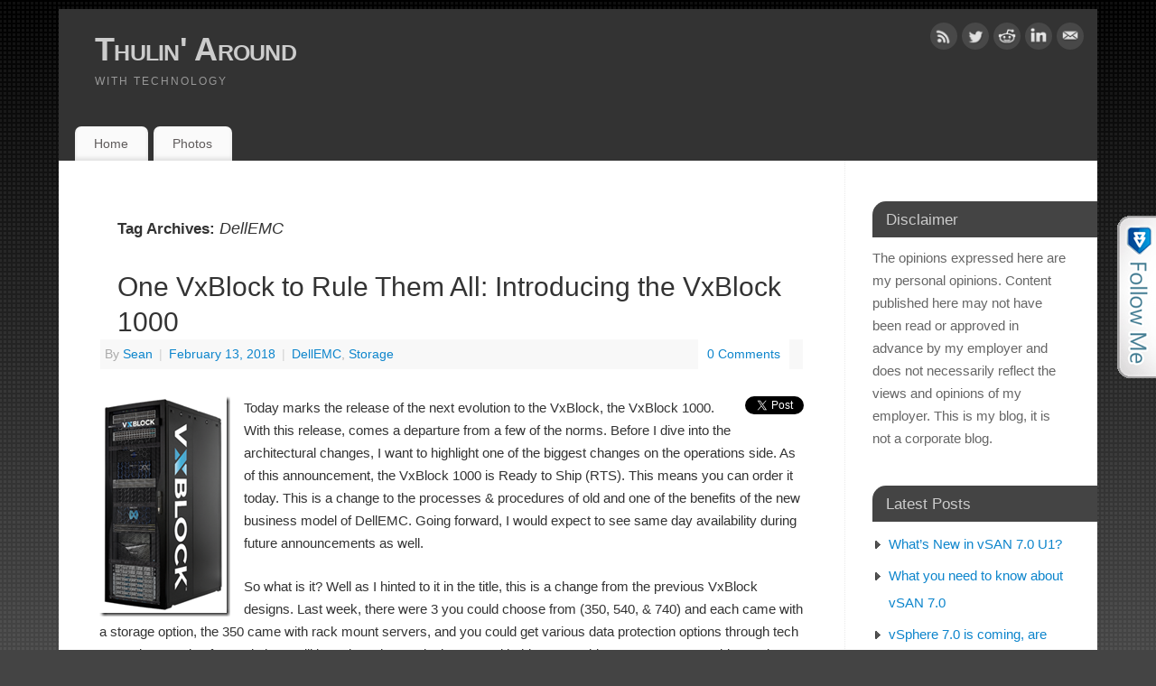

--- FILE ---
content_type: text/html; charset=UTF-8
request_url: https://www.thulinaround.com/tag/dellemc/
body_size: 18245
content:
<!DOCTYPE html>
<html dir="ltr" lang="en-US" prefix="og: https://ogp.me/ns#">
<head>
<meta http-equiv="Content-Type" content="text/html; charset=UTF-8" />
<meta name="viewport" content="width=device-width, user-scalable=no, initial-scale=1.0, minimum-scale=1.0, maximum-scale=1.0">
<link rel="profile" href="http://gmpg.org/xfn/11" />
<link rel="pingback" href="https://www.thulinaround.com/xmlrpc.php" />
<title>DellEMC - Thulin' Around</title>

		<!-- All in One SEO 4.9.2 - aioseo.com -->
	<meta name="robots" content="max-image-preview:large" />
	<link rel="canonical" href="https://www.thulinaround.com/tag/dellemc/" />
	<meta name="generator" content="All in One SEO (AIOSEO) 4.9.2" />
		<script type="application/ld+json" class="aioseo-schema">
			{"@context":"https:\/\/schema.org","@graph":[{"@type":"BreadcrumbList","@id":"https:\/\/www.thulinaround.com\/tag\/dellemc\/#breadcrumblist","itemListElement":[{"@type":"ListItem","@id":"https:\/\/www.thulinaround.com#listItem","position":1,"name":"Home","item":"https:\/\/www.thulinaround.com","nextItem":{"@type":"ListItem","@id":"https:\/\/www.thulinaround.com\/tag\/dellemc\/#listItem","name":"DellEMC"}},{"@type":"ListItem","@id":"https:\/\/www.thulinaround.com\/tag\/dellemc\/#listItem","position":2,"name":"DellEMC","previousItem":{"@type":"ListItem","@id":"https:\/\/www.thulinaround.com#listItem","name":"Home"}}]},{"@type":"CollectionPage","@id":"https:\/\/www.thulinaround.com\/tag\/dellemc\/#collectionpage","url":"https:\/\/www.thulinaround.com\/tag\/dellemc\/","name":"DellEMC - Thulin' Around","inLanguage":"en-US","isPartOf":{"@id":"https:\/\/www.thulinaround.com\/#website"},"breadcrumb":{"@id":"https:\/\/www.thulinaround.com\/tag\/dellemc\/#breadcrumblist"}},{"@type":"Person","@id":"https:\/\/www.thulinaround.com\/#person","name":"Sean","image":{"@type":"ImageObject","@id":"https:\/\/www.thulinaround.com\/tag\/dellemc\/#personImage","url":"https:\/\/secure.gravatar.com\/avatar\/455fa1d8c9ebc581d46f4cef2b48aa81251401a79a28f1a1d72f514f00411579?s=96&d=mm&r=x","width":96,"height":96,"caption":"Sean"}},{"@type":"WebSite","@id":"https:\/\/www.thulinaround.com\/#website","url":"https:\/\/www.thulinaround.com\/","name":"Thulin' Around","description":"With Technology","inLanguage":"en-US","publisher":{"@id":"https:\/\/www.thulinaround.com\/#person"}}]}
		</script>
		<!-- All in One SEO -->

<link rel='dns-prefetch' href='//www.thulinaround.com' />
<link rel="alternate" type="application/rss+xml" title="Thulin&#039; Around &raquo; Feed" href="https://www.thulinaround.com/feed/" />
<link rel="alternate" type="application/rss+xml" title="Thulin&#039; Around &raquo; Comments Feed" href="https://www.thulinaround.com/comments/feed/" />
<link rel="alternate" type="application/rss+xml" title="Thulin&#039; Around &raquo; DellEMC Tag Feed" href="https://www.thulinaround.com/tag/dellemc/feed/" />
		<!-- This site uses the Google Analytics by ExactMetrics plugin v8.11.1 - Using Analytics tracking - https://www.exactmetrics.com/ -->
							<script src="//www.googletagmanager.com/gtag/js?id=G-5GB8KTPVT1"  data-cfasync="false" data-wpfc-render="false" type="text/javascript" async></script>
			<script data-cfasync="false" data-wpfc-render="false" type="text/javascript">
				var em_version = '8.11.1';
				var em_track_user = true;
				var em_no_track_reason = '';
								var ExactMetricsDefaultLocations = {"page_location":"https:\/\/www.thulinaround.com\/tag\/dellemc\/"};
								if ( typeof ExactMetricsPrivacyGuardFilter === 'function' ) {
					var ExactMetricsLocations = (typeof ExactMetricsExcludeQuery === 'object') ? ExactMetricsPrivacyGuardFilter( ExactMetricsExcludeQuery ) : ExactMetricsPrivacyGuardFilter( ExactMetricsDefaultLocations );
				} else {
					var ExactMetricsLocations = (typeof ExactMetricsExcludeQuery === 'object') ? ExactMetricsExcludeQuery : ExactMetricsDefaultLocations;
				}

								var disableStrs = [
										'ga-disable-G-5GB8KTPVT1',
									];

				/* Function to detect opted out users */
				function __gtagTrackerIsOptedOut() {
					for (var index = 0; index < disableStrs.length; index++) {
						if (document.cookie.indexOf(disableStrs[index] + '=true') > -1) {
							return true;
						}
					}

					return false;
				}

				/* Disable tracking if the opt-out cookie exists. */
				if (__gtagTrackerIsOptedOut()) {
					for (var index = 0; index < disableStrs.length; index++) {
						window[disableStrs[index]] = true;
					}
				}

				/* Opt-out function */
				function __gtagTrackerOptout() {
					for (var index = 0; index < disableStrs.length; index++) {
						document.cookie = disableStrs[index] + '=true; expires=Thu, 31 Dec 2099 23:59:59 UTC; path=/';
						window[disableStrs[index]] = true;
					}
				}

				if ('undefined' === typeof gaOptout) {
					function gaOptout() {
						__gtagTrackerOptout();
					}
				}
								window.dataLayer = window.dataLayer || [];

				window.ExactMetricsDualTracker = {
					helpers: {},
					trackers: {},
				};
				if (em_track_user) {
					function __gtagDataLayer() {
						dataLayer.push(arguments);
					}

					function __gtagTracker(type, name, parameters) {
						if (!parameters) {
							parameters = {};
						}

						if (parameters.send_to) {
							__gtagDataLayer.apply(null, arguments);
							return;
						}

						if (type === 'event') {
														parameters.send_to = exactmetrics_frontend.v4_id;
							var hookName = name;
							if (typeof parameters['event_category'] !== 'undefined') {
								hookName = parameters['event_category'] + ':' + name;
							}

							if (typeof ExactMetricsDualTracker.trackers[hookName] !== 'undefined') {
								ExactMetricsDualTracker.trackers[hookName](parameters);
							} else {
								__gtagDataLayer('event', name, parameters);
							}
							
						} else {
							__gtagDataLayer.apply(null, arguments);
						}
					}

					__gtagTracker('js', new Date());
					__gtagTracker('set', {
						'developer_id.dNDMyYj': true,
											});
					if ( ExactMetricsLocations.page_location ) {
						__gtagTracker('set', ExactMetricsLocations);
					}
										__gtagTracker('config', 'G-5GB8KTPVT1', {"forceSSL":"true","link_attribution":"true"} );
										window.gtag = __gtagTracker;										(function () {
						/* https://developers.google.com/analytics/devguides/collection/analyticsjs/ */
						/* ga and __gaTracker compatibility shim. */
						var noopfn = function () {
							return null;
						};
						var newtracker = function () {
							return new Tracker();
						};
						var Tracker = function () {
							return null;
						};
						var p = Tracker.prototype;
						p.get = noopfn;
						p.set = noopfn;
						p.send = function () {
							var args = Array.prototype.slice.call(arguments);
							args.unshift('send');
							__gaTracker.apply(null, args);
						};
						var __gaTracker = function () {
							var len = arguments.length;
							if (len === 0) {
								return;
							}
							var f = arguments[len - 1];
							if (typeof f !== 'object' || f === null || typeof f.hitCallback !== 'function') {
								if ('send' === arguments[0]) {
									var hitConverted, hitObject = false, action;
									if ('event' === arguments[1]) {
										if ('undefined' !== typeof arguments[3]) {
											hitObject = {
												'eventAction': arguments[3],
												'eventCategory': arguments[2],
												'eventLabel': arguments[4],
												'value': arguments[5] ? arguments[5] : 1,
											}
										}
									}
									if ('pageview' === arguments[1]) {
										if ('undefined' !== typeof arguments[2]) {
											hitObject = {
												'eventAction': 'page_view',
												'page_path': arguments[2],
											}
										}
									}
									if (typeof arguments[2] === 'object') {
										hitObject = arguments[2];
									}
									if (typeof arguments[5] === 'object') {
										Object.assign(hitObject, arguments[5]);
									}
									if ('undefined' !== typeof arguments[1].hitType) {
										hitObject = arguments[1];
										if ('pageview' === hitObject.hitType) {
											hitObject.eventAction = 'page_view';
										}
									}
									if (hitObject) {
										action = 'timing' === arguments[1].hitType ? 'timing_complete' : hitObject.eventAction;
										hitConverted = mapArgs(hitObject);
										__gtagTracker('event', action, hitConverted);
									}
								}
								return;
							}

							function mapArgs(args) {
								var arg, hit = {};
								var gaMap = {
									'eventCategory': 'event_category',
									'eventAction': 'event_action',
									'eventLabel': 'event_label',
									'eventValue': 'event_value',
									'nonInteraction': 'non_interaction',
									'timingCategory': 'event_category',
									'timingVar': 'name',
									'timingValue': 'value',
									'timingLabel': 'event_label',
									'page': 'page_path',
									'location': 'page_location',
									'title': 'page_title',
									'referrer' : 'page_referrer',
								};
								for (arg in args) {
																		if (!(!args.hasOwnProperty(arg) || !gaMap.hasOwnProperty(arg))) {
										hit[gaMap[arg]] = args[arg];
									} else {
										hit[arg] = args[arg];
									}
								}
								return hit;
							}

							try {
								f.hitCallback();
							} catch (ex) {
							}
						};
						__gaTracker.create = newtracker;
						__gaTracker.getByName = newtracker;
						__gaTracker.getAll = function () {
							return [];
						};
						__gaTracker.remove = noopfn;
						__gaTracker.loaded = true;
						window['__gaTracker'] = __gaTracker;
					})();
									} else {
										console.log("");
					(function () {
						function __gtagTracker() {
							return null;
						}

						window['__gtagTracker'] = __gtagTracker;
						window['gtag'] = __gtagTracker;
					})();
									}
			</script>
							<!-- / Google Analytics by ExactMetrics -->
		<style id='wp-img-auto-sizes-contain-inline-css' type='text/css'>
img:is([sizes=auto i],[sizes^="auto," i]){contain-intrinsic-size:3000px 1500px}
/*# sourceURL=wp-img-auto-sizes-contain-inline-css */
</style>
<style id='wp-emoji-styles-inline-css' type='text/css'>

	img.wp-smiley, img.emoji {
		display: inline !important;
		border: none !important;
		box-shadow: none !important;
		height: 1em !important;
		width: 1em !important;
		margin: 0 0.07em !important;
		vertical-align: -0.1em !important;
		background: none !important;
		padding: 0 !important;
	}
/*# sourceURL=wp-emoji-styles-inline-css */
</style>
<style id='wp-block-library-inline-css' type='text/css'>
:root{--wp-block-synced-color:#7a00df;--wp-block-synced-color--rgb:122,0,223;--wp-bound-block-color:var(--wp-block-synced-color);--wp-editor-canvas-background:#ddd;--wp-admin-theme-color:#007cba;--wp-admin-theme-color--rgb:0,124,186;--wp-admin-theme-color-darker-10:#006ba1;--wp-admin-theme-color-darker-10--rgb:0,107,160.5;--wp-admin-theme-color-darker-20:#005a87;--wp-admin-theme-color-darker-20--rgb:0,90,135;--wp-admin-border-width-focus:2px}@media (min-resolution:192dpi){:root{--wp-admin-border-width-focus:1.5px}}.wp-element-button{cursor:pointer}:root .has-very-light-gray-background-color{background-color:#eee}:root .has-very-dark-gray-background-color{background-color:#313131}:root .has-very-light-gray-color{color:#eee}:root .has-very-dark-gray-color{color:#313131}:root .has-vivid-green-cyan-to-vivid-cyan-blue-gradient-background{background:linear-gradient(135deg,#00d084,#0693e3)}:root .has-purple-crush-gradient-background{background:linear-gradient(135deg,#34e2e4,#4721fb 50%,#ab1dfe)}:root .has-hazy-dawn-gradient-background{background:linear-gradient(135deg,#faaca8,#dad0ec)}:root .has-subdued-olive-gradient-background{background:linear-gradient(135deg,#fafae1,#67a671)}:root .has-atomic-cream-gradient-background{background:linear-gradient(135deg,#fdd79a,#004a59)}:root .has-nightshade-gradient-background{background:linear-gradient(135deg,#330968,#31cdcf)}:root .has-midnight-gradient-background{background:linear-gradient(135deg,#020381,#2874fc)}:root{--wp--preset--font-size--normal:16px;--wp--preset--font-size--huge:42px}.has-regular-font-size{font-size:1em}.has-larger-font-size{font-size:2.625em}.has-normal-font-size{font-size:var(--wp--preset--font-size--normal)}.has-huge-font-size{font-size:var(--wp--preset--font-size--huge)}.has-text-align-center{text-align:center}.has-text-align-left{text-align:left}.has-text-align-right{text-align:right}.has-fit-text{white-space:nowrap!important}#end-resizable-editor-section{display:none}.aligncenter{clear:both}.items-justified-left{justify-content:flex-start}.items-justified-center{justify-content:center}.items-justified-right{justify-content:flex-end}.items-justified-space-between{justify-content:space-between}.screen-reader-text{border:0;clip-path:inset(50%);height:1px;margin:-1px;overflow:hidden;padding:0;position:absolute;width:1px;word-wrap:normal!important}.screen-reader-text:focus{background-color:#ddd;clip-path:none;color:#444;display:block;font-size:1em;height:auto;left:5px;line-height:normal;padding:15px 23px 14px;text-decoration:none;top:5px;width:auto;z-index:100000}html :where(.has-border-color){border-style:solid}html :where([style*=border-top-color]){border-top-style:solid}html :where([style*=border-right-color]){border-right-style:solid}html :where([style*=border-bottom-color]){border-bottom-style:solid}html :where([style*=border-left-color]){border-left-style:solid}html :where([style*=border-width]){border-style:solid}html :where([style*=border-top-width]){border-top-style:solid}html :where([style*=border-right-width]){border-right-style:solid}html :where([style*=border-bottom-width]){border-bottom-style:solid}html :where([style*=border-left-width]){border-left-style:solid}html :where(img[class*=wp-image-]){height:auto;max-width:100%}:where(figure){margin:0 0 1em}html :where(.is-position-sticky){--wp-admin--admin-bar--position-offset:var(--wp-admin--admin-bar--height,0px)}@media screen and (max-width:600px){html :where(.is-position-sticky){--wp-admin--admin-bar--position-offset:0px}}

/*# sourceURL=wp-block-library-inline-css */
</style><style id='global-styles-inline-css' type='text/css'>
:root{--wp--preset--aspect-ratio--square: 1;--wp--preset--aspect-ratio--4-3: 4/3;--wp--preset--aspect-ratio--3-4: 3/4;--wp--preset--aspect-ratio--3-2: 3/2;--wp--preset--aspect-ratio--2-3: 2/3;--wp--preset--aspect-ratio--16-9: 16/9;--wp--preset--aspect-ratio--9-16: 9/16;--wp--preset--color--black: #000000;--wp--preset--color--cyan-bluish-gray: #abb8c3;--wp--preset--color--white: #ffffff;--wp--preset--color--pale-pink: #f78da7;--wp--preset--color--vivid-red: #cf2e2e;--wp--preset--color--luminous-vivid-orange: #ff6900;--wp--preset--color--luminous-vivid-amber: #fcb900;--wp--preset--color--light-green-cyan: #7bdcb5;--wp--preset--color--vivid-green-cyan: #00d084;--wp--preset--color--pale-cyan-blue: #8ed1fc;--wp--preset--color--vivid-cyan-blue: #0693e3;--wp--preset--color--vivid-purple: #9b51e0;--wp--preset--gradient--vivid-cyan-blue-to-vivid-purple: linear-gradient(135deg,rgb(6,147,227) 0%,rgb(155,81,224) 100%);--wp--preset--gradient--light-green-cyan-to-vivid-green-cyan: linear-gradient(135deg,rgb(122,220,180) 0%,rgb(0,208,130) 100%);--wp--preset--gradient--luminous-vivid-amber-to-luminous-vivid-orange: linear-gradient(135deg,rgb(252,185,0) 0%,rgb(255,105,0) 100%);--wp--preset--gradient--luminous-vivid-orange-to-vivid-red: linear-gradient(135deg,rgb(255,105,0) 0%,rgb(207,46,46) 100%);--wp--preset--gradient--very-light-gray-to-cyan-bluish-gray: linear-gradient(135deg,rgb(238,238,238) 0%,rgb(169,184,195) 100%);--wp--preset--gradient--cool-to-warm-spectrum: linear-gradient(135deg,rgb(74,234,220) 0%,rgb(151,120,209) 20%,rgb(207,42,186) 40%,rgb(238,44,130) 60%,rgb(251,105,98) 80%,rgb(254,248,76) 100%);--wp--preset--gradient--blush-light-purple: linear-gradient(135deg,rgb(255,206,236) 0%,rgb(152,150,240) 100%);--wp--preset--gradient--blush-bordeaux: linear-gradient(135deg,rgb(254,205,165) 0%,rgb(254,45,45) 50%,rgb(107,0,62) 100%);--wp--preset--gradient--luminous-dusk: linear-gradient(135deg,rgb(255,203,112) 0%,rgb(199,81,192) 50%,rgb(65,88,208) 100%);--wp--preset--gradient--pale-ocean: linear-gradient(135deg,rgb(255,245,203) 0%,rgb(182,227,212) 50%,rgb(51,167,181) 100%);--wp--preset--gradient--electric-grass: linear-gradient(135deg,rgb(202,248,128) 0%,rgb(113,206,126) 100%);--wp--preset--gradient--midnight: linear-gradient(135deg,rgb(2,3,129) 0%,rgb(40,116,252) 100%);--wp--preset--font-size--small: 13px;--wp--preset--font-size--medium: 20px;--wp--preset--font-size--large: 36px;--wp--preset--font-size--x-large: 42px;--wp--preset--spacing--20: 0.44rem;--wp--preset--spacing--30: 0.67rem;--wp--preset--spacing--40: 1rem;--wp--preset--spacing--50: 1.5rem;--wp--preset--spacing--60: 2.25rem;--wp--preset--spacing--70: 3.38rem;--wp--preset--spacing--80: 5.06rem;--wp--preset--shadow--natural: 6px 6px 9px rgba(0, 0, 0, 0.2);--wp--preset--shadow--deep: 12px 12px 50px rgba(0, 0, 0, 0.4);--wp--preset--shadow--sharp: 6px 6px 0px rgba(0, 0, 0, 0.2);--wp--preset--shadow--outlined: 6px 6px 0px -3px rgb(255, 255, 255), 6px 6px rgb(0, 0, 0);--wp--preset--shadow--crisp: 6px 6px 0px rgb(0, 0, 0);}:where(.is-layout-flex){gap: 0.5em;}:where(.is-layout-grid){gap: 0.5em;}body .is-layout-flex{display: flex;}.is-layout-flex{flex-wrap: wrap;align-items: center;}.is-layout-flex > :is(*, div){margin: 0;}body .is-layout-grid{display: grid;}.is-layout-grid > :is(*, div){margin: 0;}:where(.wp-block-columns.is-layout-flex){gap: 2em;}:where(.wp-block-columns.is-layout-grid){gap: 2em;}:where(.wp-block-post-template.is-layout-flex){gap: 1.25em;}:where(.wp-block-post-template.is-layout-grid){gap: 1.25em;}.has-black-color{color: var(--wp--preset--color--black) !important;}.has-cyan-bluish-gray-color{color: var(--wp--preset--color--cyan-bluish-gray) !important;}.has-white-color{color: var(--wp--preset--color--white) !important;}.has-pale-pink-color{color: var(--wp--preset--color--pale-pink) !important;}.has-vivid-red-color{color: var(--wp--preset--color--vivid-red) !important;}.has-luminous-vivid-orange-color{color: var(--wp--preset--color--luminous-vivid-orange) !important;}.has-luminous-vivid-amber-color{color: var(--wp--preset--color--luminous-vivid-amber) !important;}.has-light-green-cyan-color{color: var(--wp--preset--color--light-green-cyan) !important;}.has-vivid-green-cyan-color{color: var(--wp--preset--color--vivid-green-cyan) !important;}.has-pale-cyan-blue-color{color: var(--wp--preset--color--pale-cyan-blue) !important;}.has-vivid-cyan-blue-color{color: var(--wp--preset--color--vivid-cyan-blue) !important;}.has-vivid-purple-color{color: var(--wp--preset--color--vivid-purple) !important;}.has-black-background-color{background-color: var(--wp--preset--color--black) !important;}.has-cyan-bluish-gray-background-color{background-color: var(--wp--preset--color--cyan-bluish-gray) !important;}.has-white-background-color{background-color: var(--wp--preset--color--white) !important;}.has-pale-pink-background-color{background-color: var(--wp--preset--color--pale-pink) !important;}.has-vivid-red-background-color{background-color: var(--wp--preset--color--vivid-red) !important;}.has-luminous-vivid-orange-background-color{background-color: var(--wp--preset--color--luminous-vivid-orange) !important;}.has-luminous-vivid-amber-background-color{background-color: var(--wp--preset--color--luminous-vivid-amber) !important;}.has-light-green-cyan-background-color{background-color: var(--wp--preset--color--light-green-cyan) !important;}.has-vivid-green-cyan-background-color{background-color: var(--wp--preset--color--vivid-green-cyan) !important;}.has-pale-cyan-blue-background-color{background-color: var(--wp--preset--color--pale-cyan-blue) !important;}.has-vivid-cyan-blue-background-color{background-color: var(--wp--preset--color--vivid-cyan-blue) !important;}.has-vivid-purple-background-color{background-color: var(--wp--preset--color--vivid-purple) !important;}.has-black-border-color{border-color: var(--wp--preset--color--black) !important;}.has-cyan-bluish-gray-border-color{border-color: var(--wp--preset--color--cyan-bluish-gray) !important;}.has-white-border-color{border-color: var(--wp--preset--color--white) !important;}.has-pale-pink-border-color{border-color: var(--wp--preset--color--pale-pink) !important;}.has-vivid-red-border-color{border-color: var(--wp--preset--color--vivid-red) !important;}.has-luminous-vivid-orange-border-color{border-color: var(--wp--preset--color--luminous-vivid-orange) !important;}.has-luminous-vivid-amber-border-color{border-color: var(--wp--preset--color--luminous-vivid-amber) !important;}.has-light-green-cyan-border-color{border-color: var(--wp--preset--color--light-green-cyan) !important;}.has-vivid-green-cyan-border-color{border-color: var(--wp--preset--color--vivid-green-cyan) !important;}.has-pale-cyan-blue-border-color{border-color: var(--wp--preset--color--pale-cyan-blue) !important;}.has-vivid-cyan-blue-border-color{border-color: var(--wp--preset--color--vivid-cyan-blue) !important;}.has-vivid-purple-border-color{border-color: var(--wp--preset--color--vivid-purple) !important;}.has-vivid-cyan-blue-to-vivid-purple-gradient-background{background: var(--wp--preset--gradient--vivid-cyan-blue-to-vivid-purple) !important;}.has-light-green-cyan-to-vivid-green-cyan-gradient-background{background: var(--wp--preset--gradient--light-green-cyan-to-vivid-green-cyan) !important;}.has-luminous-vivid-amber-to-luminous-vivid-orange-gradient-background{background: var(--wp--preset--gradient--luminous-vivid-amber-to-luminous-vivid-orange) !important;}.has-luminous-vivid-orange-to-vivid-red-gradient-background{background: var(--wp--preset--gradient--luminous-vivid-orange-to-vivid-red) !important;}.has-very-light-gray-to-cyan-bluish-gray-gradient-background{background: var(--wp--preset--gradient--very-light-gray-to-cyan-bluish-gray) !important;}.has-cool-to-warm-spectrum-gradient-background{background: var(--wp--preset--gradient--cool-to-warm-spectrum) !important;}.has-blush-light-purple-gradient-background{background: var(--wp--preset--gradient--blush-light-purple) !important;}.has-blush-bordeaux-gradient-background{background: var(--wp--preset--gradient--blush-bordeaux) !important;}.has-luminous-dusk-gradient-background{background: var(--wp--preset--gradient--luminous-dusk) !important;}.has-pale-ocean-gradient-background{background: var(--wp--preset--gradient--pale-ocean) !important;}.has-electric-grass-gradient-background{background: var(--wp--preset--gradient--electric-grass) !important;}.has-midnight-gradient-background{background: var(--wp--preset--gradient--midnight) !important;}.has-small-font-size{font-size: var(--wp--preset--font-size--small) !important;}.has-medium-font-size{font-size: var(--wp--preset--font-size--medium) !important;}.has-large-font-size{font-size: var(--wp--preset--font-size--large) !important;}.has-x-large-font-size{font-size: var(--wp--preset--font-size--x-large) !important;}
/*# sourceURL=global-styles-inline-css */
</style>

<style id='classic-theme-styles-inline-css' type='text/css'>
/*! This file is auto-generated */
.wp-block-button__link{color:#fff;background-color:#32373c;border-radius:9999px;box-shadow:none;text-decoration:none;padding:calc(.667em + 2px) calc(1.333em + 2px);font-size:1.125em}.wp-block-file__button{background:#32373c;color:#fff;text-decoration:none}
/*# sourceURL=/wp-includes/css/classic-themes.min.css */
</style>
<link rel='stylesheet' id='mantra-style-css' href='https://www.thulinaround.com/wp-content/themes/mantra/style.css?ver=3.3.3' type='text/css' media='all' />
<style id='mantra-style-inline-css' type='text/css'>
 #wrapper { max-width: 1150px; } #content { width: 100%; max-width:870px; max-width: calc( 100% - 280px ); } #primary, #secondary { width:280px; } #primary .widget-title, #secondary .widget-title { margin-right: -2em; text-align: left; } html { font-size:15px; } body, input, textarea {font-family:Segoe UI, Arial, sans-serif; } #content h1, #content h2, #content h3, #content h4, #content h5, #content h6 { margin-left:20px;} .sticky hgroup { background: url(https://www.thulinaround.com/wp-content/themes/mantra/resources/images/icon-featured.png) no-repeat 12px 10px transparent; padding-left: 15px; } #header-container > div { margin-top:20px; } #header-container > div { margin-left:40px; } body { background-color:#444444 !important; } #header { background-color:#333333; } #footer { background-color:#222222; } #footer2 { background-color:#171717; } #site-title span a { color:#cccccc; } #site-description { color:#999999; } #content, .column-text, #front-text3, #front-text4 { color:#333333 ;} .widget-area a:link, .widget-area a:visited, a:link, a:visited ,#searchform #s:hover, #container #s:hover, #access a:hover, #wp-calendar tbody td a, #site-info a, #site-copyright a, #access li:hover > a, #access ul ul:hover > a { color:#0D85CC; } a:hover, .entry-meta a:hover, .entry-utility a:hover, .widget-area a:hover { color:#333333; } #content .entry-title a, #content .entry-title, #content h1, #content h2, #content h3, #content h4, #content h5, #content h6 { color:#333333; } #content .entry-title a:hover { color:#000000; } .widget-title { background-color:#444444; } .widget-title { color:#cccccc; } #footer-widget-area .widget-title { color:#cccccc; } #footer-widget-area a { color:#666666; } #footer-widget-area a:hover { color:#888888; } body .wp-caption { background-image:url(https://www.thulinaround.com/wp-content/themes/mantra/resources/images/pins/Pin2.png); } .widget-area ul ul li { background-image: url(https://www.thulinaround.com/wp-content/themes/mantra/resources/images/bullets/triangle_dark.png); background-position: left calc(2em / 2 - 4px); } .entry-content p:not(:last-child), .entry-content ul, .entry-summary ul, .entry-content ol, .entry-summary ol { margin-bottom:1.5em;} .entry-meta .entry-time { display:none; } #branding { height:120px ;} 
/* Mantra Custom CSS */
/*# sourceURL=mantra-style-inline-css */
</style>
<link rel='stylesheet' id='mantra-mobile-css' href='https://www.thulinaround.com/wp-content/themes/mantra/resources/css/style-mobile.css?ver=3.3.3' type='text/css' media='all' />
<link rel='stylesheet' id='fancybox-css' href='https://www.thulinaround.com/wp-content/plugins/easy-fancybox/fancybox/1.5.4/jquery.fancybox.min.css?ver=6.9' type='text/css' media='screen' />
<script type="text/javascript" src="https://www.thulinaround.com/wp-content/plugins/google-analytics-dashboard-for-wp/assets/js/frontend-gtag.min.js?ver=8.11.1" id="exactmetrics-frontend-script-js" async="async" data-wp-strategy="async"></script>
<script data-cfasync="false" data-wpfc-render="false" type="text/javascript" id='exactmetrics-frontend-script-js-extra'>/* <![CDATA[ */
var exactmetrics_frontend = {"js_events_tracking":"true","download_extensions":"doc,pdf,ppt,zip,xls,docx,pptx,xlsx","inbound_paths":"[{\"path\":\"\\\/go\\\/\",\"label\":\"affiliate\"},{\"path\":\"\\\/recommend\\\/\",\"label\":\"affiliate\"}]","home_url":"https:\/\/www.thulinaround.com","hash_tracking":"false","v4_id":"G-5GB8KTPVT1"};/* ]]> */
</script>
<script type="text/javascript" src="https://www.thulinaround.com/wp-includes/js/jquery/jquery.min.js?ver=3.7.1" id="jquery-core-js"></script>
<script type="text/javascript" src="https://www.thulinaround.com/wp-includes/js/jquery/jquery-migrate.min.js?ver=3.4.1" id="jquery-migrate-js"></script>
<script type="text/javascript" id="mantra-frontend-js-extra">
/* <![CDATA[ */
var mantra_options = {"responsive":"1","image_class":"imageFour","equalize_sidebars":"0"};
//# sourceURL=mantra-frontend-js-extra
/* ]]> */
</script>
<script type="text/javascript" src="https://www.thulinaround.com/wp-content/themes/mantra/resources/js/frontend.js?ver=3.3.3" id="mantra-frontend-js"></script>
<link rel="https://api.w.org/" href="https://www.thulinaround.com/wp-json/" /><link rel="alternate" title="JSON" type="application/json" href="https://www.thulinaround.com/wp-json/wp/v2/tags/240" /><link rel="EditURI" type="application/rsd+xml" title="RSD" href="https://www.thulinaround.com/xmlrpc.php?rsd" />
<meta name="generator" content="WordPress 6.9" />
<script type="text/javascript" src="https://www.thulinaround.com/wp-content/plugins/follow-me/js/bubble.js"></script>
<link rel="stylesheet" type="text/css" href="https://www.thulinaround.com/wp-content/plugins/follow-me/css/style.css" />
<!--[if lte IE 8]> <style type="text/css" media="screen"> #access ul li, .edit-link a , #footer-widget-area .widget-title, .entry-meta,.entry-meta .comments-link, .short-button-light, .short-button-dark ,.short-button-color ,blockquote { position:relative; behavior: url(https://www.thulinaround.com/wp-content/themes/mantra/resources/js/PIE/PIE.php); } #access ul ul { -pie-box-shadow:0px 5px 5px #999; } #access ul li.current_page_item, #access ul li.current-menu-item , #access ul li ,#access ul ul ,#access ul ul li, .commentlist li.comment ,.commentlist .avatar, .nivo-caption, .theme-default .nivoSlider { behavior: url(https://www.thulinaround.com/wp-content/themes/mantra/resources/js/PIE/PIE.php); } </style> <![endif]--><style type="text/css" id="custom-background-css">
body.custom-background { background-image: url("https://www.thulinaround.com/wp-content/uploads/2011/08/rrback1.png"); background-position: left top; background-size: auto; background-repeat: repeat; background-attachment: fixed; }
</style>
	<!--[if lt IE 9]>
	<script>
	document.createElement('header');
	document.createElement('nav');
	document.createElement('section');
	document.createElement('article');
	document.createElement('aside');
	document.createElement('footer');
	document.createElement('hgroup');
	</script>
	<![endif]--> </head>
<body class="archive tag tag-dellemc tag-240 custom-background wp-theme-mantra mantra-image-four mantra-caption-light mantra-hratio-0 mantra-sidebar-right mantra-menu-left">
	    <div id="toTop"><i class="crycon-back2top"></i> </div>
		
<div id="wrapper" class="hfeed">


<header id="header">

		<div id="masthead">

			<div id="branding" role="banner" >

				
	<div id="header-container">

				<div>
				<div id="site-title">
					<span> <a href="https://www.thulinaround.com/" title="Thulin&#039; Around" rel="home">Thulin&#039; Around</a> </span>
				</div>
				<div id="site-description" >With Technology</div>
			</div> 	<div class="socials" id="sheader">
	
			<a target="_blank" rel="nofollow" href="https://thulinaround.com/feed/" class="socialicons social-RSS" title="RSS">
				<img alt="RSS" src="https://www.thulinaround.com/wp-content/themes/mantra/resources/images/socials/RSS.png" />
			</a>
            
			<a target="_blank" rel="nofollow" href="https://twitter.com/#!/sthulin" class="socialicons social-Twitter" title="Twitter">
				<img alt="Twitter" src="https://www.thulinaround.com/wp-content/themes/mantra/resources/images/socials/Twitter.png" />
			</a>
            
			<a target="_blank" rel="nofollow" href="https://www.reddit.com/user/sthulin/" class="socialicons social-Reddit" title="Reddit">
				<img alt="Reddit" src="https://www.thulinaround.com/wp-content/themes/mantra/resources/images/socials/Reddit.png" />
			</a>
            
			<a target="_blank" rel="nofollow" href="https://www.linkedin.com/in/sthulin" class="socialicons social-LinkedIn" title="LinkedIn">
				<img alt="LinkedIn" src="https://www.thulinaround.com/wp-content/themes/mantra/resources/images/socials/LinkedIn.png" />
			</a>
            
			<a target="_blank" rel="nofollow" href="mailto:sthulin@gmail.com" class="socialicons social-Mail" title="Mail">
				<img alt="Mail" src="https://www.thulinaround.com/wp-content/themes/mantra/resources/images/socials/Mail.png" />
			</a>
            	</div>
		</div> <!-- #header-container -->
					<div style="clear:both;"></div>

			</div><!-- #branding -->

            <a id="nav-toggle"><span>&nbsp; Menu</span></a>
			<nav id="access" class="jssafe" role="navigation">

					<div class="skip-link screen-reader-text"><a href="#content" title="Skip to content">Skip to content</a></div>
	<div id="prime_nav" class="menu"><ul>
<li ><a href="https://www.thulinaround.com/">Home</a></li><li class="page_item page-item-50"><a href="https://www.thulinaround.com/photos/">Photos</a></li>
</ul></div>

			</nav><!-- #access -->

		</div><!-- #masthead -->

	<div style="clear:both;"> </div>

</header><!-- #header -->
<div id="main" class="main">
	<div  id="forbottom" >
		
		<div style="clear:both;"> </div>

		
		<section id="container">

			<div id="content" role="main">
			
			
				<header class="page-header">
					<h1 class="page-title">Tag Archives: <span>DellEMC</span></h1>

									</header>

				
								
					
	<article id="post-2138" class="post-2138 post type-post status-publish format-standard has-post-thumbnail hentry category-dellemc category-storage tag-dellemc tag-vxblock tag-vxblock-1000">
		<header class="entry-header">	
			<h2 class="entry-title">
				<a href="https://www.thulinaround.com/2018/02/13/one-vxblock-to-rule-them-all-introducing-the-vxblock-1000/" title="Permalink to One VxBlock to Rule Them All:  Introducing the VxBlock 1000" rel="bookmark">
					One VxBlock to Rule Them All:  Introducing the VxBlock 1000				</a>
			</h2>
						<div class="entry-meta">
				 <span class="author vcard" > By  <a class="url fn n" rel="author" href="https://www.thulinaround.com/author/sthulin/" title="View all posts by Sean">Sean</a> <span class="bl_sep">|</span></span>  <time class="onDate date published" datetime="2018-02-13T16:46:16-05:00"> <a href="https://www.thulinaround.com/2018/02/13/one-vxblock-to-rule-them-all-introducing-the-vxblock-1000/" title="4:46 PM" rel="bookmark"><span class="entry-date">February 13, 2018</span> <span class="entry-time"> - 4:46 PM</span></a> </time><span class="bl_sep">|</span><time class="updated"  datetime="2018-02-13T16:46:16-05:00">February 13, 2018</time> <span class="bl_categ"> <a href="https://www.thulinaround.com/category/storage/dellemc/" rel="tag">DellEMC</a>, <a href="https://www.thulinaround.com/category/storage/" rel="tag">Storage</a> </span>  							<div class="comments-link">
				<a href="https://www.thulinaround.com/2018/02/13/one-vxblock-to-rule-them-all-introducing-the-vxblock-1000/#comments"><span class="dsq-postid" data-dsqidentifier="2138 https://www.thulinaround.com/?p=2138">1 Comment</span></a>			</div>
						</div><!-- .entry-meta -->
			
		
		</header><!-- .entry-header -->
						
												<div class="entry-content">
												<div style="float: right; margin-left: 10px;"><a href="https://twitter.com/share" class="twitter-share-button" data-via="sthulin" data-count="vertical" data-url="https://www.thulinaround.com/2018/02/13/one-vxblock-to-rule-them-all-introducing-the-vxblock-1000/">Tweet</a></div>
<p><a href="https://www.thulinaround.com/wp-content/uploads/2018/02/image.png"><img decoding="async" style="margin: 0px 15px 0px 0px; float: left; display: inline; background-image: none;" title="image" src="https://www.thulinaround.com/wp-content/uploads/2018/02/image_thumb.png" alt="image" width="145" height="244" align="left" border="0"></a>Today marks the release of the next evolution to the VxBlock, the VxBlock 1000.&nbsp; With this release, comes a departure from a few of the norms. Before I dive into the architectural changes, I want to highlight one of the biggest changes on the operations side. As of this announcement, the VxBlock 1000 is Ready to Ship (RTS). This means you can order it today. This is a change to the processes &amp; procedures of old and one of the benefits of the new business model of DellEMC. Going forward, I would expect to see same day availability during future announcements as well.</p>
<p>So what is it? Well as I hinted to it in the title, this is a change from the previous VxBlock designs. Last week, there were 3 you could choose from (350, 540, &amp; 740) and each came with a storage option, the 350 came with rack mount servers, and you could get various data protection options through tech extensions. Going forward, there will be only 1, the VxBlock 1000. With this new architecture you can combine various storage and server options to get exactly what you need. Compute options include both blade and rack mount cisco M4 &amp; M5 servers. Storage options include the new Unity X50F, VMAX X50F, XtremIO X2 (coming later this year), and Isilon Gen 6. Combine in Avamar, Data Domain, and the DPS Suite as fully baked in supported options (which means tech extensions are no longer required). All of this is now covered under a single RCM as well. Changes also come to the management appliance (known as the new AMP-VX). It’s now smaller, cheaper, based on VSAN, and comes with integrated data protection.</p>
<p align="center"><a href="https://www.thulinaround.com/wp-content/uploads/2018/02/VxBlock-1000-Options.jpg"><img fetchpriority="high" decoding="async" style="display: inline; background-image: none;" title="VxBlock 1000 Options" src="https://www.thulinaround.com/wp-content/uploads/2018/02/VxBlock-1000-Options_thumb.jpg" alt="VxBlock 1000 Options" width="704" height="398" border="0"></a></p>
<p>Think of this as a simplification. No longer do you need to design a VxBlock for one or two workloads, you can now consolidate multiple solutions into a single system, allowing it all to be managed and supported together. Even if you need to have multiple VxBlock 1000s (which already scale to 14 cabinets each), a single AMP-VX cluster can manage up to 8 systems in total.</p>
<p><a href="https://www.thulinaround.com/wp-content/uploads/2018/02/VxBlock-1000-Consolidation.jpg"><img decoding="async" style="margin-right: auto; margin-left: auto; float: none; display: block; background-image: none;" title="VxBlock 1000 Consolidation" src="https://www.thulinaround.com/wp-content/uploads/2018/02/VxBlock-1000-Consolidation_thumb.jpg" alt="VxBlock 1000 Consolidation" width="704" height="398" border="0"></a></p>
<p>Personally, as a vArchitect for New England, I’ve been looking forward to this since I first heard about it internally. I think the simplification of the design means I can get exactly the right solution for my customer’s needs.</p>
<div style="float: right; margin-left: 10px;"><a href="https://twitter.com/share" class="twitter-share-button" data-via="sthulin" data-count="vertical" data-url="https://www.thulinaround.com/2018/02/13/one-vxblock-to-rule-them-all-introducing-the-vxblock-1000/">Tweet</a></div>
												</div><!-- .entry-content --> 
									
				<footer class="entry-meta2">
		<span class="bl_tagg">Tagged <a href="https://www.thulinaround.com/tag/dellemc/" rel="tag">DellEMC</a>, <a href="https://www.thulinaround.com/tag/vxblock/" rel="tag">VxBlock</a>, <a href="https://www.thulinaround.com/tag/vxblock-1000/" rel="tag">VxBlock 1000</a></span>
 									</footer><!-- #entry-meta -->

	</article><!-- #post-2138 -->
	
	

				
					
	<article id="post-2090" class="post-2090 post type-post status-publish format-standard has-post-thumbnail hentry category-dellemc category-storage category-virtualization category-vmware tag-dell tag-dellemc tag-emc tag-evorail tag-hyper-converged tag-vce tag-vmware tag-vxrail">
		<header class="entry-header">	
			<h2 class="entry-title">
				<a href="https://www.thulinaround.com/2017/02/22/vxrail-one-year-later/" title="Permalink to VxRail &#8211; One Year Later" rel="bookmark">
					VxRail &#8211; One Year Later				</a>
			</h2>
						<div class="entry-meta">
				 <span class="author vcard" > By  <a class="url fn n" rel="author" href="https://www.thulinaround.com/author/sthulin/" title="View all posts by Sean">Sean</a> <span class="bl_sep">|</span></span>  <time class="onDate date published" datetime="2017-02-22T09:14:22-05:00"> <a href="https://www.thulinaround.com/2017/02/22/vxrail-one-year-later/" title="9:14 AM" rel="bookmark"><span class="entry-date">February 22, 2017</span> <span class="entry-time"> - 9:14 AM</span></a> </time><span class="bl_sep">|</span><time class="updated"  datetime="2017-02-21T16:14:49-05:00">February 21, 2017</time> <span class="bl_categ"> <a href="https://www.thulinaround.com/category/storage/dellemc/" rel="tag">DellEMC</a>, <a href="https://www.thulinaround.com/category/storage/" rel="tag">Storage</a>, <a href="https://www.thulinaround.com/category/virtualization/" rel="tag">Virtualization</a>, <a href="https://www.thulinaround.com/category/virtualization/vmware/" rel="tag">VMware</a> </span>  							<div class="comments-link">
				<a href="https://www.thulinaround.com/2017/02/22/vxrail-one-year-later/#comments"><span class="dsq-postid" data-dsqidentifier="2090 http://www.thulinaround.com/?p=2090">1 Comment</span></a>			</div>
						</div><!-- .entry-meta -->
			
		
		</header><!-- .entry-header -->
						
												<div class="entry-content">
												<div style="float: right; margin-left: 10px;"><a href="https://twitter.com/share" class="twitter-share-button" data-via="sthulin" data-count="vertical" data-url="https://www.thulinaround.com/2017/02/22/vxrail-one-year-later/">Tweet</a></div>
<p><a href="https://www.thulinaround.com/wp-content/uploads/2017/02/vxrail.front_.jpg"><img loading="lazy" decoding="async" style="background-image: none; float: left; padding-top: 0px; padding-left: 0px; margin: 0px 10px 0px 0px; display: inline; padding-right: 0px; border: 0px;" title="vxrail.front" src="https://www.thulinaround.com/wp-content/uploads/2017/02/vxrail.front_thumb.jpg" alt="vxrail.front" width="204" height="136" align="left" border="0"></a>One year ago, EMC (yes it was still EMC at the time) launched their update to the VSPEX BLUE, EMC’s take on the EVO: Rail product.&nbsp; For those who don’t remember, EVO: Rail was a joint effort between VMware and several hardware vendors to release hyper converged infrastructure to the masses.&nbsp; I covered the <a href="https://www.thulinaround.com/2015/02/03/vspex-blue-evorail-and-more/" target="_blank">original launch here</a> and EMC&#8217;s spin on it.&nbsp; The EVO: Rail program was a success / failure depending on who you spoke to in the industry, but it did validate that HCI is here to stay and not just a passing fad.&nbsp; Later on, the EVO program was retooled under a joint venture between EMC &amp; VMware under the VCE umbrella , and last year launched the evolution of that product … VxRail!</p>
<h2>What went well?</h2>
<p align="center"><a href="https://www.thulinaround.com/wp-content/uploads/2017/02/image-1.png"><img loading="lazy" decoding="async" class="aligncenter" style="background-image: none; padding-top: 0px; padding-left: 0px; display: inline; padding-right: 0px; border: 0px;" title="What's Going Well" src="https://www.thulinaround.com/wp-content/uploads/2017/02/image_thumb-1.png" alt="What's Going Well" width="604" height="339" border="0"></a></p>
<p>VxRail went GA in March of 2016 and so far sales have good, especially in the mid market, especially on purpose built deployments (VDI, Databases, etc…).&nbsp; Working for a partner, I can attest that HCI adoption is going strong in the market place as more and more people look to it as a possible future.&nbsp; The product has undergone several major releases, which is huge for a product that was just starting to sell.&nbsp; It means that they are really listening to feedback and delivering to enhance the product regularly.&nbsp; It helps that VMware has been continuously driving innovation on the VSAN side (which VxRail is built on).</p>
<h2>What needs improvement?</h2>
<p><a href="https://www.thulinaround.com/wp-content/uploads/2017/02/image-2.png"><img loading="lazy" decoding="async" class="aligncenter" style="background-image: none; float: none; padding-top: 0px; padding-left: 0px; margin-left: auto; display: block; padding-right: 0px; margin-right: auto; border: 0px;" title="What's not going well" src="https://www.thulinaround.com/wp-content/uploads/2017/02/image_thumb-2.png" alt="What's not going well" width="604" height="326" border="0"></a></p>
<p>Dell EMC will be the first to admit that they didn’t expect the sales of this product (especially given the sales of the previous generation), and thus they didn’t quite bulk up the PS side to match.&nbsp; Unfortunately that mean delays while the back log was churned through.&nbsp; The other side was features was prioritized over serviceability, so things like the support gateway were not built in when you would have expected it was already included.&nbsp; The good news is things like this have been addressed (or are being addressed soon).</p>
<h2>So what’s next for VxRail?</h2>
<p align="center"><a href="https://www.thulinaround.com/wp-content/uploads/2017/02/image-3.png"><img loading="lazy" decoding="async" class="aligncenter" style="background-image: none; padding-top: 0px; padding-left: 0px; display: inline; padding-right: 0px; border: 0px;" title="VxRail 4.0" src="https://www.thulinaround.com/wp-content/uploads/2017/02/image_thumb-3.png" alt="VxRail 4.0" width="604" height="322" border="0"></a></p>
<p>Flash Flash Flash!&nbsp; Recent sales have been leaning very heavily to all flash solutions, and that will be the trend going forward with VxRail sales which will also drive development on those lines especially in NVMe and NVDIMMs.&nbsp; The shift in the recent version to use Dell PowerEdge Servers has also opened up a lot of configuration options for memory and CPU.</p>
<p><a href="https://www.thulinaround.com/wp-content/uploads/2017/02/image-4.png"><img loading="lazy" decoding="async" class="aligncenter" style="background-image: none; float: none; padding-top: 0px; padding-left: 0px; margin-left: auto; display: block; padding-right: 0px; margin-right: auto; border: 0px;" title="Multiple Node Options" src="https://www.thulinaround.com/wp-content/uploads/2017/02/image_thumb-4.png" alt="Multiple Node Options" width="604" height="320" border="0"></a></p>
<p>With offering several different types of nodes, you can right size the product for the solution and make the price a lot more attractive (this is one of the things learned from the EVO sales).</p>
<h2>Sean’s Take</h2>
<p>Its great to see things are finally shaping up for the EVO program and just further validates something I&#8217;ve believed for years.&nbsp; Speaking as a partner, I welcome the extra options in HCI market space because it gives the customer a better chance to get what they want, and that will greatly help more people consider HCI an option for their next step in the data center journey.&nbsp; It was great to speak with <a href="https://twitter.com/vxchad" target="_blank">Chad Dunn</a> at <a href="http://techfieldday.com/event/tfd13/">Tech Field Day 13&nbsp;(#TFD13)</a> earlier this month in Austin.&nbsp; If you haven’t already, be sure to check out the <a href="http://techfieldday.com/appearance/dell-presents-at-tech-field-day-13/" target="_blank">videos from Dell EMC</a>.</p>
<div style="float: right; margin-left: 10px;"><a href="https://twitter.com/share" class="twitter-share-button" data-via="sthulin" data-count="vertical" data-url="https://www.thulinaround.com/2017/02/22/vxrail-one-year-later/">Tweet</a></div>
												</div><!-- .entry-content --> 
									
				<footer class="entry-meta2">
		<span class="bl_tagg">Tagged <a href="https://www.thulinaround.com/tag/dell/" rel="tag">Dell</a>, <a href="https://www.thulinaround.com/tag/dellemc/" rel="tag">DellEMC</a>, <a href="https://www.thulinaround.com/tag/emc/" rel="tag">emc</a>, <a href="https://www.thulinaround.com/tag/evorail/" rel="tag">EVO:Rail</a>, <a href="https://www.thulinaround.com/tag/hyper-converged/" rel="tag">Hyper Converged</a>, <a href="https://www.thulinaround.com/tag/vce/" rel="tag">VCE</a>, <a href="https://www.thulinaround.com/tag/vmware/" rel="tag">VMware</a>, <a href="https://www.thulinaround.com/tag/vxrail/" rel="tag">VxRail</a></span>
 									</footer><!-- #entry-meta -->

	</article><!-- #post-2090 -->
	
	

				
				
			
						</div><!-- #content -->
			<div id="primary" class="widget-area" role="complementary">

		
		
			<ul class="xoxo">
				<li id="text-4" class="widget-container widget_text"><h3 class="widget-title">Disclaimer</h3>			<div class="textwidget">The opinions expressed here are my personal opinions. Content published here may not have been read or approved in advance by my employer and does not necessarily reflect the views and opinions of my employer. This is my blog, it is not a corporate blog.</div>
		</li>
		<li id="recent-posts-2" class="widget-container widget_recent_entries">
		<h3 class="widget-title">Latest Posts</h3>
		<ul>
											<li>
					<a href="https://www.thulinaround.com/2020/09/21/whats-new-in-vsan-7-0-u1/">What’s New in vSAN 7.0 U1?</a>
									</li>
											<li>
					<a href="https://www.thulinaround.com/2020/03/10/what-you-need-to-know-about-vsan-7-0/">What you need to know about vSAN 7.0</a>
									</li>
											<li>
					<a href="https://www.thulinaround.com/2020/03/10/vsphere-7-0-is-coming-are-you-ready/">vSphere 7.0 is coming, are you ready?</a>
									</li>
											<li>
					<a href="https://www.thulinaround.com/2019/08/28/vmworld-2019-day-2-keynote-demo-extravaganza/">VMworld 2019 Day 2 Keynote: Demo Extravaganza</a>
									</li>
											<li>
					<a href="https://www.thulinaround.com/2019/08/27/catch-me-on-the-vexpert-daily/">Catch me on the vExpert Daily!</a>
									</li>
					</ul>

		</li><li id="text-5" class="widget-container widget_text"><h3 class="widget-title">Awards &#038; Recognition</h3>			<div class="textwidget"><img src="https://www.thulinaround.com/wp-content/uploads/2023/07/vexpert-badge-year2023.png" width="240px" alt="vExpert Badge" title="vExpert Badge" />
</p><br><p>
<p><img alt="EMC Elect 2013" align=left src="https://www.thulinaround.com/Elect2013-web.jpg" style="padding-bottom:10px;" width="240px"/>
</p><br><p>
<img alt="VCP6" align=left src="https://www.thulinaround.com/wp-content/uploads/2017/06/VMW-LGO-CERT-PRO-6-DATA-CTR-VIRT.png" style="padding-bottom:10px;" width="240px"/></p>



</div>
		</li><li id="categories-3" class="widget-container widget_categories"><h3 class="widget-title">Catagories</h3>
			<ul>
					<li class="cat-item cat-item-8"><a href="https://www.thulinaround.com/category/general/">General</a> (14)
<ul class='children'>
	<li class="cat-item cat-item-55"><a href="https://www.thulinaround.com/category/general/food/">Food</a> (1)
</li>
	<li class="cat-item cat-item-13"><a href="https://www.thulinaround.com/category/general/games/">Games</a> (1)
</li>
	<li class="cat-item cat-item-40"><a href="https://www.thulinaround.com/category/general/movies/">Movies</a> (1)
</li>
</ul>
</li>
	<li class="cat-item cat-item-67"><a href="https://www.thulinaround.com/category/reviews/">Reviews</a> (11)
</li>
	<li class="cat-item cat-item-10"><a href="https://www.thulinaround.com/category/social/">Social</a> (37)
</li>
	<li class="cat-item cat-item-229"><a href="https://www.thulinaround.com/category/storage/">Storage</a> (59)
<ul class='children'>
	<li class="cat-item cat-item-89"><a href="https://www.thulinaround.com/category/storage/dellemc/">DellEMC</a> (57)
	<ul class='children'>
	<li class="cat-item cat-item-20"><a href="https://www.thulinaround.com/category/storage/dellemc/emc-world/">EMC World</a> (15)
</li>
	<li class="cat-item cat-item-48"><a href="https://www.thulinaround.com/category/storage/dellemc/vnx/">VNX</a> (24)
</li>
	</ul>
</li>
</ul>
</li>
	<li class="cat-item cat-item-230"><a href="https://www.thulinaround.com/category/virtualization/">Virtualization</a> (44)
<ul class='children'>
	<li class="cat-item cat-item-200"><a href="https://www.thulinaround.com/category/virtualization/simplivity/">SimpliVity</a> (5)
</li>
	<li class="cat-item cat-item-203"><a href="https://www.thulinaround.com/category/virtualization/vmware/">VMware</a> (41)
	<ul class='children'>
	<li class="cat-item cat-item-90"><a href="https://www.thulinaround.com/category/virtualization/vmware/vmworld/">VMworld</a> (14)
</li>
	</ul>
</li>
</ul>
</li>
			</ul>

			</li><li id="text-3" class="widget-container widget_text"><h3 class="widget-title">Twitter feed for @sthulin</h3>			<div class="textwidget"></div>
		</li><li id="text-6" class="widget-container widget_text">			<div class="textwidget"><a class="twitter-timeline"  href="https://twitter.com/sthulin"  data-widget-id="373841140883025922">Tweets by @sthulin</a>
<script>!function(d,s,id){var js,fjs=d.getElementsByTagName(s)[0],p=/^http:/.test(d.location)?'http':'https';if(!d.getElementById(id)){js=d.createElement(s);js.id=id;js.src=p+"://platform.twitter.com/widgets.js";fjs.parentNode.insertBefore(js,fjs);}}(document,"script","twitter-wjs");</script>
</div>
		</li><li id="recent-comments-2" class="widget-container widget_recent_comments"><h3 class="widget-title">Recent Comments</h3><ul id="recentcomments"><li class="recentcomments"><span class="comment-author-link"><a href="https://www.nvlan.com.br/comunidade/configurar-o-vcenter-para-utilizar-o-vasa-com-o-storage-emc%c2%b2-vnx/" class="url" rel="ugc external nofollow">Configurar o vCenter para utilizar o VASA com o Storage EMC² VNX</a></span> on <a href="https://www.thulinaround.com/2012/08/05/configuring-vasa-for-use-with-a-vnx/#comment-297">Configuring VASA for use with a VNX</a></li><li class="recentcomments"><span class="comment-author-link"><a href="https://nvlan.com.br/comunidade/configurar-o-vcenter-para-utilizar-o-vasa-com-o-storage-emc%c2%b2-vnx/" class="url" rel="ugc external nofollow">Configurar o vCenter para utilizar o VASA com o Storage EMC² VNX - NVLan.com.br</a></span> on <a href="https://www.thulinaround.com/2012/08/05/configuring-vasa-for-use-with-a-vnx/#comment-295">Configuring VASA for use with a VNX</a></li><li class="recentcomments"><span class="comment-author-link"><a href="https://www.thulinaround.com/2020/03/10/what-you-need-to-know-about-vsan-7-0/" class="url" rel="ugc">What you need to know about vSAN 7.0 &#8211; Thulin&#039; Around</a></span> on <a href="https://www.thulinaround.com/2020/03/10/vsphere-7-0-is-coming-are-you-ready/#comment-294">vSphere 7.0 is coming, are you ready?</a></li><li class="recentcomments"><span class="comment-author-link"><a href="https://www.equallogicstorage.net/blog/2018/03/03/dell-emc-vxblock-system-1000/" class="url" rel="ugc external nofollow">Dell EMC – VxBlock System 1000 - Equallogic Storage</a></span> on <a href="https://www.thulinaround.com/2018/02/13/one-vxblock-to-rule-them-all-introducing-the-vxblock-1000/#comment-293">One VxBlock to Rule Them All:  Introducing the VxBlock 1000</a></li><li class="recentcomments"><span class="comment-author-link"><a href="https://www.penguinpunk.net/blog/vmware-vmworld-2017-wrap-up-and-link-o-rama/" class="url" rel="ugc external nofollow">VMware &#8211; VMworld 2017 &#8211; Wrap-up and Link-o-rama | penguinpunk.net</a></span> on <a href="https://www.thulinaround.com/2017/08/25/join-me-at-vmworld-with-tech-field-day-extra/#comment-292">Join me at VMworld with Tech Field Day Extra!</a></li><li class="recentcomments"><span class="comment-author-link">Ben</span> on <a href="https://www.thulinaround.com/2011/05/26/understanding-the-emc-vnxcelerra-antivirus-agent-cava-part-1-server_viruschk/#comment-291">Understanding the EMC VNX/Celerra AntiVirus Agent (CAVA): Part 1 &#8211; server_viruschk</a></li></ul></li>			</ul>

			<ul class="xoxo">
							</ul>

			
		</div><!-- #primary .widget-area -->

			</section><!-- #container -->

	<div style="clear:both;"></div>

	</div> <!-- #forbottom -->
	</div><!-- #main -->


	<footer id="footer" role="contentinfo">
		<div id="colophon">
		
			
			
		</div><!-- #colophon -->

		<div id="footer2">
		
			<div style="text-align:center;clear:both;padding-top:4px;" >
	<a href="https://www.thulinaround.com/" title="Thulin&#039; Around" rel="home">
		Thulin&#039; Around</a> | Powered by <a target="_blank" href="http://www.cryoutcreations.eu/mantra" title="Mantra Theme by Cryout Creations">Mantra</a> &amp; <a target="_blank" href="http://wordpress.org/"
		title="Semantic Personal Publishing Platform">  WordPress.	</a>
</div><!-- #site-info --> 	<div class="socials" id="sfooter">
	
			<a target="_blank" rel="nofollow" href="https://thulinaround.com/feed/" class="socialicons social-RSS" title="RSS">
				<img alt="RSS" src="https://www.thulinaround.com/wp-content/themes/mantra/resources/images/socials/RSS.png" />
			</a>
            
			<a target="_blank" rel="nofollow" href="https://twitter.com/#!/sthulin" class="socialicons social-Twitter" title="Twitter">
				<img alt="Twitter" src="https://www.thulinaround.com/wp-content/themes/mantra/resources/images/socials/Twitter.png" />
			</a>
            
			<a target="_blank" rel="nofollow" href="https://www.reddit.com/user/sthulin/" class="socialicons social-Reddit" title="Reddit">
				<img alt="Reddit" src="https://www.thulinaround.com/wp-content/themes/mantra/resources/images/socials/Reddit.png" />
			</a>
            
			<a target="_blank" rel="nofollow" href="https://www.linkedin.com/in/sthulin" class="socialicons social-LinkedIn" title="LinkedIn">
				<img alt="LinkedIn" src="https://www.thulinaround.com/wp-content/themes/mantra/resources/images/socials/LinkedIn.png" />
			</a>
            
			<a target="_blank" rel="nofollow" href="mailto:sthulin@gmail.com" class="socialicons social-Mail" title="Mail">
				<img alt="Mail" src="https://www.thulinaround.com/wp-content/themes/mantra/resources/images/socials/Mail.png" />
			</a>
            	</div>
				
		</div><!-- #footer2 -->

	</footer><!-- #footer -->

</div><!-- #wrapper -->

<script type="speculationrules">
{"prefetch":[{"source":"document","where":{"and":[{"href_matches":"/*"},{"not":{"href_matches":["/wp-*.php","/wp-admin/*","/wp-content/uploads/*","/wp-content/*","/wp-content/plugins/*","/wp-content/themes/mantra/*","/*\\?(.+)"]}},{"not":{"selector_matches":"a[rel~=\"nofollow\"]"}},{"not":{"selector_matches":".no-prefetch, .no-prefetch a"}}]},"eagerness":"conservative"}]}
</script>
			<a id="FollowMeTabRightLg" onClick="showFollowMe()" href="#" style="border-bottom:none;"><img src="https://www.thulinaround.com/wp-content/plugins/follow-me/images/rightlg.gif" border="0" /></a>	
 

<div id="FollowMeBubbleBG" style="visibility:hidden;"></div>
<div id="FollowMeBubble" style="visibility:hidden;border-bottom:none;">


<div class="top" style="background-image:url('https://www.thulinaround.com/wp-content/plugins/follow-me/images/followme_top.gif');width:329px;height:60px;float:left;display:block;border-bottom:none;">
<a id="close" onClick="hideFollowMe()" href="#" style="border-bottom:none"><img src="https://www.thulinaround.com/wp-content/plugins/follow-me/images/close.png" border="0" /> </a>
<!-- <a id="grab" target="_blank" title="grab this" href="http://www.ignitesocialmedia.com/tools/follow-me/"><span>grab this</span></a>--></div>
<div class="mid" style="background-image:url('https://www.thulinaround.com/wp-content/plugins/follow-me/images/followme_mid.gif');width:329px;background-repeat:repeat-y;float:left;">
<div id="stretch">
<span><a title="Twitter" target="_blank" href="https://twitter.com/sthulin" rel="me"><img width="32px" src="https://www.thulinaround.com/wp-content/plugins/follow-me/images/twitter.png" border="0" alt="Twitter" /> Twitter</a></span>
<span><a title="LinkedIn" target="_blank" href="https://www.linkedin.com/in/sthulin" rel="me"><img width="32px" src="https://www.thulinaround.com/wp-content/plugins/follow-me/images/linkedin.png" border="0" alt="LinkedIn" /> LinkedIn</a></span>
<span><a title="RSS" target="_blank" href="https://www.thulinaround.com/feed/" rel="me"><img width="32px" src="https://www.thulinaround.com/wp-content/plugins/follow-me/images/rss.png" border="0" alt="RSS" /> RSS</a></span>
<span><a title="Youtube" target="_blank" href="https://www.youtube.com/sthulin01" rel="me"><img width="32px" src="https://www.thulinaround.com/wp-content/plugins/follow-me/images/youtube.png" border="0" alt="Youtube" /> Youtube</a></span>
<span><a title="Email" target="_blank" href="mailto:sthulin@gmail.com" rel="me"><img width="32px" src="https://www.thulinaround.com/wp-content/plugins/follow-me/images/email.png" border="0" alt="Email" /> Email</a></span>
<span><a title="Reddit" target="_blank" href="https://www.reddit.com/user/sthulin/" rel="me"><img width="32px" src="https://www.thulinaround.com/wp-content/plugins/follow-me/images/reddit.png" border="0" alt="Reddit" /> Reddit</a></span>
</div></div>
<div class="bottom" style="background-image:url('https://www.thulinaround.com/wp-content/plugins/follow-me/images/followme_bottom.gif');height:34px;width:329px;clear:both;float:left;">
<a id="grab" target="_blank" title="grab this" style="border-bottom:none;" href="http://www.ignitesocialmedia.com/tools/follow-me/"><span>grab this</span></a>
</div>
<div class="grab" style="width:329px;clear:both;float:left;"><a style="border-bottom:none;" href="http://www.ignitesocialmedia.com/tools/follow-me/"><img src="https://www.thulinaround.com/wp-content/plugins/follow-me/images/followme_grab.gif" /></a></div>
</div>






<script>!function(d,s,id){var js,fjs=d.getElementsByTagName(s)[0];if(!d.getElementById(id)){js=d.createElement(s);js.id=id;js.src="//platform.twitter.com/widgets.js";fjs.parentNode.insertBefore(js,fjs);}}(document,"script","twitter-wjs");</script><script type="module"  src="https://www.thulinaround.com/wp-content/plugins/all-in-one-seo-pack/dist/Lite/assets/table-of-contents.95d0dfce.js?ver=4.9.2" id="aioseo/js/src/vue/standalone/blocks/table-of-contents/frontend.js-js"></script>
<script type="text/javascript" id="disqus_count-js-extra">
/* <![CDATA[ */
var countVars = {"disqusShortname":"thulinaround"};
//# sourceURL=disqus_count-js-extra
/* ]]> */
</script>
<script type="text/javascript" src="https://www.thulinaround.com/wp-content/plugins/disqus-comment-system/public/js/comment_count.js?ver=3.1.3" id="disqus_count-js"></script>
<script type="text/javascript" src="https://www.thulinaround.com/wp-content/plugins/easy-fancybox/vendor/purify.min.js?ver=6.9" id="fancybox-purify-js"></script>
<script type="text/javascript" id="jquery-fancybox-js-extra">
/* <![CDATA[ */
var efb_i18n = {"close":"Close","next":"Next","prev":"Previous","startSlideshow":"Start slideshow","toggleSize":"Toggle size"};
//# sourceURL=jquery-fancybox-js-extra
/* ]]> */
</script>
<script type="text/javascript" src="https://www.thulinaround.com/wp-content/plugins/easy-fancybox/fancybox/1.5.4/jquery.fancybox.min.js?ver=6.9" id="jquery-fancybox-js"></script>
<script type="text/javascript" id="jquery-fancybox-js-after">
/* <![CDATA[ */
var fb_timeout, fb_opts={'autoScale':true,'showCloseButton':true,'margin':20,'pixelRatio':'false','centerOnScroll':true,'enableEscapeButton':true,'overlayShow':true,'hideOnOverlayClick':true,'minVpHeight':320,'disableCoreLightbox':'true','enableBlockControls':'true','fancybox_openBlockControls':'true' };
if(typeof easy_fancybox_handler==='undefined'){
var easy_fancybox_handler=function(){
jQuery([".nolightbox","a.wp-block-file__button","a.pin-it-button","a[href*='pinterest.com\/pin\/create']","a[href*='facebook.com\/share']","a[href*='twitter.com\/share']"].join(',')).addClass('nofancybox');
jQuery('a.fancybox-close').on('click',function(e){e.preventDefault();jQuery.fancybox.close()});
/* IMG */
						var unlinkedImageBlocks=jQuery(".wp-block-image > img:not(.nofancybox,figure.nofancybox>img)");
						unlinkedImageBlocks.wrap(function() {
							var href = jQuery( this ).attr( "src" );
							return "<a href='" + href + "'></a>";
						});
var fb_IMG_select=jQuery('a[href*=".jpg" i]:not(.nofancybox,li.nofancybox>a,figure.nofancybox>a),area[href*=".jpg" i]:not(.nofancybox),a[href*=".gif" i]:not(.nofancybox,li.nofancybox>a,figure.nofancybox>a),area[href*=".gif" i]:not(.nofancybox),a[href*=".png" i]:not(.nofancybox,li.nofancybox>a,figure.nofancybox>a),area[href*=".png" i]:not(.nofancybox)');
fb_IMG_select.addClass('fancybox image');
jQuery('a.fancybox,area.fancybox,.fancybox>a').each(function(){jQuery(this).fancybox(jQuery.extend(true,{},fb_opts,{'transition':'elastic','transitionIn':'elastic','easingIn':'easeOutBack','transitionOut':'elastic','easingOut':'easeInBack','opacity':true,'hideOnContentClick':false,'titleShow':true,'titleFromAlt':true,'showNavArrows':true,'enableKeyboardNav':true,'cyclic':false,'mouseWheel':'true'}))});
/* PDF */
jQuery('a[href*=".pdf" i],area[href*=".pdf" i]').not('.nofancybox,li.nofancybox>a').addClass('fancybox-pdf');
jQuery('a.fancybox-pdf,area.fancybox-pdf,.fancybox-pdf>a').each(function(){jQuery(this).fancybox(jQuery.extend(true,{},fb_opts,{'type':'iframe','width':'90%','height':'90%','padding':10,'titleShow':false,'titlePosition':'float','titleFromAlt':true,'autoDimensions':false,'scrolling':'no'}))});
/* YouTube */
jQuery('a[href*="youtu.be/" i],area[href*="youtu.be/" i],a[href*="youtube.com/" i],area[href*="youtube.com/" i]' ).filter(function(){return this.href.match(/\/(?:youtu\.be|watch\?|embed\/)/);}).not('.nofancybox,li.nofancybox>a').addClass('fancybox-youtube');
jQuery('a.fancybox-youtube,area.fancybox-youtube,.fancybox-youtube>a').each(function(){jQuery(this).fancybox(jQuery.extend(true,{},fb_opts,{'type':'iframe','width':640,'height':390,'padding':0,'keepRatio':1,'aspectRatio':1,'titleShow':false,'titlePosition':'float','titleFromAlt':true,'onStart':function(a,i,o){var splitOn=a[i].href.indexOf("?");var urlParms=(splitOn>-1)?a[i].href.substring(splitOn):"";o.allowfullscreen=(urlParms.indexOf("fs=0")>-1)?false:true;o.href=a[i].href.replace(/https?:\/\/(?:www\.)?youtu(?:\.be\/([^\?]+)\??|be\.com\/watch\?(.*(?=v=))v=([^&]+))(.*)/gi,"https://www.youtube.com/embed/$1$3?$2$4&autoplay=1");}}))});
};};
jQuery(easy_fancybox_handler);jQuery(document).on('post-load',easy_fancybox_handler);

//# sourceURL=jquery-fancybox-js-after
/* ]]> */
</script>
<script type="text/javascript" src="https://www.thulinaround.com/wp-content/plugins/easy-fancybox/vendor/jquery.easing.min.js?ver=1.4.1" id="jquery-easing-js"></script>
<script type="text/javascript" src="https://www.thulinaround.com/wp-content/plugins/easy-fancybox/vendor/jquery.mousewheel.min.js?ver=3.1.13" id="jquery-mousewheel-js"></script>
<script id="wp-emoji-settings" type="application/json">
{"baseUrl":"https://s.w.org/images/core/emoji/17.0.2/72x72/","ext":".png","svgUrl":"https://s.w.org/images/core/emoji/17.0.2/svg/","svgExt":".svg","source":{"concatemoji":"https://www.thulinaround.com/wp-includes/js/wp-emoji-release.min.js?ver=6.9"}}
</script>
<script type="module">
/* <![CDATA[ */
/*! This file is auto-generated */
const a=JSON.parse(document.getElementById("wp-emoji-settings").textContent),o=(window._wpemojiSettings=a,"wpEmojiSettingsSupports"),s=["flag","emoji"];function i(e){try{var t={supportTests:e,timestamp:(new Date).valueOf()};sessionStorage.setItem(o,JSON.stringify(t))}catch(e){}}function c(e,t,n){e.clearRect(0,0,e.canvas.width,e.canvas.height),e.fillText(t,0,0);t=new Uint32Array(e.getImageData(0,0,e.canvas.width,e.canvas.height).data);e.clearRect(0,0,e.canvas.width,e.canvas.height),e.fillText(n,0,0);const a=new Uint32Array(e.getImageData(0,0,e.canvas.width,e.canvas.height).data);return t.every((e,t)=>e===a[t])}function p(e,t){e.clearRect(0,0,e.canvas.width,e.canvas.height),e.fillText(t,0,0);var n=e.getImageData(16,16,1,1);for(let e=0;e<n.data.length;e++)if(0!==n.data[e])return!1;return!0}function u(e,t,n,a){switch(t){case"flag":return n(e,"\ud83c\udff3\ufe0f\u200d\u26a7\ufe0f","\ud83c\udff3\ufe0f\u200b\u26a7\ufe0f")?!1:!n(e,"\ud83c\udde8\ud83c\uddf6","\ud83c\udde8\u200b\ud83c\uddf6")&&!n(e,"\ud83c\udff4\udb40\udc67\udb40\udc62\udb40\udc65\udb40\udc6e\udb40\udc67\udb40\udc7f","\ud83c\udff4\u200b\udb40\udc67\u200b\udb40\udc62\u200b\udb40\udc65\u200b\udb40\udc6e\u200b\udb40\udc67\u200b\udb40\udc7f");case"emoji":return!a(e,"\ud83e\u1fac8")}return!1}function f(e,t,n,a){let r;const o=(r="undefined"!=typeof WorkerGlobalScope&&self instanceof WorkerGlobalScope?new OffscreenCanvas(300,150):document.createElement("canvas")).getContext("2d",{willReadFrequently:!0}),s=(o.textBaseline="top",o.font="600 32px Arial",{});return e.forEach(e=>{s[e]=t(o,e,n,a)}),s}function r(e){var t=document.createElement("script");t.src=e,t.defer=!0,document.head.appendChild(t)}a.supports={everything:!0,everythingExceptFlag:!0},new Promise(t=>{let n=function(){try{var e=JSON.parse(sessionStorage.getItem(o));if("object"==typeof e&&"number"==typeof e.timestamp&&(new Date).valueOf()<e.timestamp+604800&&"object"==typeof e.supportTests)return e.supportTests}catch(e){}return null}();if(!n){if("undefined"!=typeof Worker&&"undefined"!=typeof OffscreenCanvas&&"undefined"!=typeof URL&&URL.createObjectURL&&"undefined"!=typeof Blob)try{var e="postMessage("+f.toString()+"("+[JSON.stringify(s),u.toString(),c.toString(),p.toString()].join(",")+"));",a=new Blob([e],{type:"text/javascript"});const r=new Worker(URL.createObjectURL(a),{name:"wpTestEmojiSupports"});return void(r.onmessage=e=>{i(n=e.data),r.terminate(),t(n)})}catch(e){}i(n=f(s,u,c,p))}t(n)}).then(e=>{for(const n in e)a.supports[n]=e[n],a.supports.everything=a.supports.everything&&a.supports[n],"flag"!==n&&(a.supports.everythingExceptFlag=a.supports.everythingExceptFlag&&a.supports[n]);var t;a.supports.everythingExceptFlag=a.supports.everythingExceptFlag&&!a.supports.flag,a.supports.everything||((t=a.source||{}).concatemoji?r(t.concatemoji):t.wpemoji&&t.twemoji&&(r(t.twemoji),r(t.wpemoji)))});
//# sourceURL=https://www.thulinaround.com/wp-includes/js/wp-emoji-loader.min.js
/* ]]> */
</script>
<div style="text-align: center;"><a href="https://www.exactmetrics.com/?utm_source=verifiedBadge&utm_medium=verifiedBadge&utm_campaign=verifiedbyExactMetrics" target="_blank" rel="nofollow"><img style="display: inline-block" alt="Verified by ExactMetrics" title="Verified by ExactMetrics" src="https://www.thulinaround.com/wp-content/plugins/google-analytics-dashboard-for-wp/assets/images/exactmetrics-badge-light.svg"/></a></div>
</body>
</html>

<!--
Performance optimized by W3 Total Cache. Learn more: https://www.boldgrid.com/w3-total-cache/?utm_source=w3tc&utm_medium=footer_comment&utm_campaign=free_plugin

Page Caching using Disk: Enhanced 

Served from: thulinaround.com @ 2026-01-10 21:07:49 by W3 Total Cache
-->

--- FILE ---
content_type: application/javascript; charset=UTF-8
request_url: https://thulinaround.disqus.com/count-data.js?1=2090%20http%3A%2F%2Fwww.thulinaround.com%2F%3Fp%3D2090&1=2138%20https%3A%2F%2Fwww.thulinaround.com%2F%3Fp%3D2138
body_size: 343
content:
var DISQUSWIDGETS;

if (typeof DISQUSWIDGETS != 'undefined') {
    DISQUSWIDGETS.displayCount({"text":{"and":"and","comments":{"zero":"0 Comments","multiple":"{num} Comments","one":"1 Comment"}},"counts":[{"id":"2138 https:\/\/www.thulinaround.com\/?p=2138","comments":0},{"id":"2090 http:\/\/www.thulinaround.com\/?p=2090","comments":0}]});
}